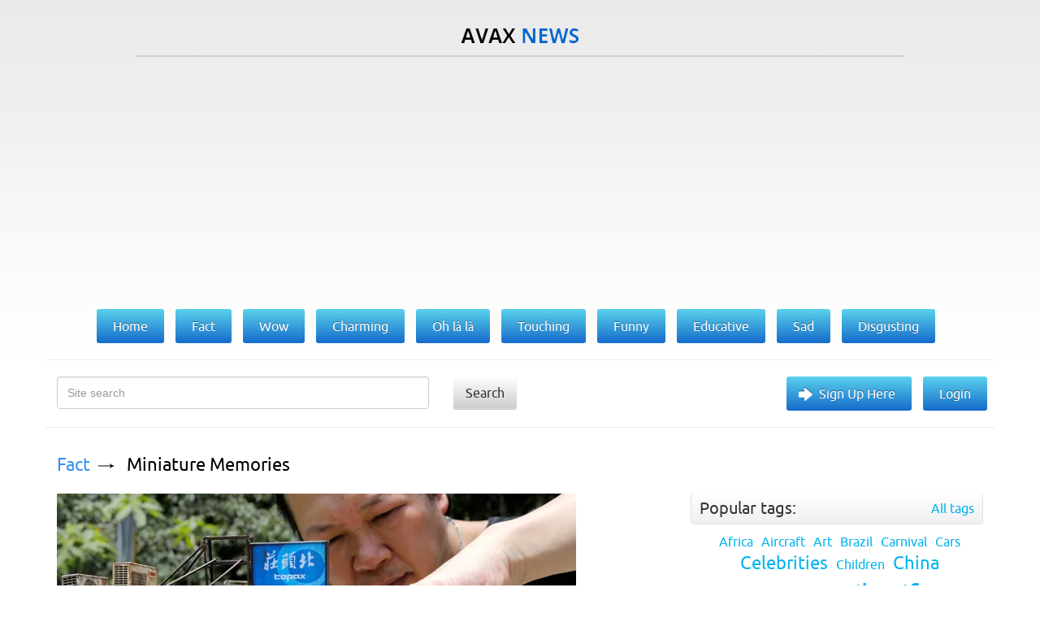

--- FILE ---
content_type: text/html; charset=utf-8
request_url: https://avax.news/search?q=memory+pc+game
body_size: 7433
content:
<!DOCTYPE html>
<html lang='en'>
<head>
<meta charset='UTF-8'>
<meta content='width=device-width, initial-scale=1' name='viewport'>
<title>AvaxNews</title>
<link href="/assets/application-ebef72063372f6b02d145c8266f1f7f7.css" media="screen" rel="stylesheet" type="text/css" />
<meta content='text/html; charset=utf-8' http-equiv='content-type'>
<meta content='photos,world news,fashion events,nature photos,funny animals, picture stories,art exhibition,shows,celebrities,contemporary art, animal babies,lingerie girls,vintage photos,protests,animals,fashion models,travel,health,special reports' name='keywords'>
<meta content='w1u88CwgqzuPC64Iw1PCoGiTLjmjwXXclx9VD4aIC9E' name='google-site-verification'>
<link href='/assets/favicon-f91d5442a531d5b3fe65dcd091e52109.ico' rel='icon' type='image/x-icon'>
<link href='/assets/favicon-f91d5442a531d5b3fe65dcd091e52109.ico' rel='shortcut icon' type='image/x-icon'>

<meta name="robots" content="all" />
<meta name="revisit-after" content="1 days" />
<meta name="msvalidate.01" content="2523506497134B7A33CAA203505564CF" />
<meta name="p:domain_verify" content="56c42c743c2f1e0c5acc890275beacb4" />
<meta name="google-site-verification" content="w1u88CwgqzuPC64Iw1PCoGiTLjmjwXXclx9VD4aIC9E" />

<link href='https://plus.google.com/101016971862783388748' rel='publisher'>

<script type='text/javascript'>
var googletag = googletag || {};
googletag.cmd = googletag.cmd || [];
(function() {
  var gads = document.createElement('script');
  gads.async = true;
  gads.type = 'text/javascript';
  var useSSL = 'https:' == document.location.protocol;
  gads.src = (useSSL ? 'https:' : 'http:') +
  '//www.googletagservices.com/tag/js/gpt.js';
  var node = document.getElementsByTagName('script')[0];
  node.parentNode.insertBefore(gads, node);
})();
</script>

<script type='text/javascript'>
googletag.cmd.push(function() {
  googletag.defineSlot('/28665661/DFP_AN_300x600', [300, 600], 'div-gpt-ad-1385738841988-1').addService(googletag.pubads());
  googletag.defineSlot('/28665661/DFP_AN_300х250', [300, 250], 'div-gpt-ad-1385738841988-2').addService(googletag.pubads());
  googletag.defineSlot('/28665661/AN_970_super_leaderboards', [970, 90], 'div-gpt-ad-1385738841988-0').addService(googletag.pubads());
  googletag.pubads().enableSingleRequest();
  googletag.enableServices();
});
</script>

<meta content="authenticity_token" name="csrf-param" />
<meta content="DfGJhnmLCFihjH34cAuCwCxeYpL0DDDrx35+mvJ6iR8=" name="csrf-token" />
<link href="/rss.xml" rel="alternate" title="AvaxNews RSS" type="application/rss+xml" />


</head>
<body class='search search' id='index'>
<div id='fb-root'></div>
<div id='loading-marker'>Loading...</div>
<div id='done-marker'>Done</div>

<div class='container'>
<div class='row'>
<div class='col-xs-12 text-center logo'>
<a href='/'>
<img alt='AvaxNews' src='/assets/logo-d9927e7b6d62c2ea2a394f6a13eddbde.png'>
</a>
</div>
<div class='col-xs-10 col-xs-offset-1'>
<div class='line'></div>
</div>
<div class='col-md-12 text-center col-xs-12 col-lg-12 col-sm-12'>
<div class='banner2'>
<div style="height:100px">

<script async src="//pagead2.googlesyndication.com/pagead/js/adsbygoogle.js"></script>
<!— AN_MOB —>
<ins class="adsbygoogle"
     style="display:block"
     data-ad-client="ca-pub-8285693854389737"
     data-ad-slot="8516405001"
     data-ad-format="auto"></ins>
<script>
(adsbygoogle = window.adsbygoogle || []).push({});
</script>

</div>
</div>
</div>
<div class='col-md-offset-1 col-lg-offset-0 col-md-10 col-lg-12 text-center-not-xs'>
<ul class='main-menu'>
<li>
<a href='/'>
<span>Home</span>
</a>
</li>
<li>
<a class='' href='/fact'>
<span>Fact</span>
</a>
</li>
<li>
<a class='' href='/wow'>
<span>Wow</span>
</a>
</li>
<li>
<a class='' href='/charming'>
<span>Charming</span>
</a>
</li>
<li>
<a class='' href='/ohlala'>
<span>Oh là là</span>
</a>
</li>
<li>
<a class='' href='/touching'>
<span>Touching</span>
</a>
</li>
<li>
<a class='' href='/funny'>
<span>Funny</span>
</a>
</li>
<li>
<a class='' href='/educative'>
<span>Educative</span>
</a>
</li>
<li>
<a class='' href='/sad'>
<span>Sad</span>
</a>
</li>
<li>
<a class='' href='/disgusting'>
<span>Disgusting</span>
</a>
</li>
</ul>
</div>
<div class='col-md-12 col-xs-12 search clearfix'>
<form action='/search' method='GET'>
<div class='col-md-5 col-sm-10 col-xs-8'>
<div class='form-group'>
<input class='form-control' name='q' placeholder='Site search' type='text'>
</div>
</div>
<div class='col-md-3 col-sm-2 col-xs-1'>
<button class='search-button' type='submit'>Search</button>
</div>
</form>
<div class='col-md4 hidden-xs hidden-xm'>
<ul class='gradient-menu text-right-not-xs text-left-sm'>
<li>
<a class='big-arrow' href='/users/sign_in'>Sign Up Here</a>
</li>
<li>
<a href='/users/sign_in'>Login</a>
</li>
</ul>
</div>
</div>
</div>

<div class='row'>
<div class='col-md-8'><div id='text'>
<div class='article news' id='news_15578'>
<div class='breadcrumbs'>
<a href='/fact'>Fact</a>
<a href='/fact/Miniature_Memories.html'>Miniature Memories</a>
</div>
<div class='text'><a href="/pictures/320874" target="_blank" rel="nofollow" class="picture"><img src="https://pix.avax.news/avaxnews/6a/e5/0004e56a_medium.jpeg" id="external_img_320874" alt="Taiwanese artist Hank Cheng poses with his miniature model of Taipei street scenes, in New Taipei City, Taiwan on June 17, 2018. (Photo by Tyrone Siu/Reuters)"/></a><br/>
<br/>
<div class="justify">Taiwanese artist Hank Cheng poses with his miniature model of Taipei street scenes, in New Taipei City, Taiwan on June 17, 2018. While some of the vehicles used in Cheng&#x27;s street scenes are bought in shops, all the buildings and small details like the magazines and the furniture for his model houses are created from scratch. (Photo by Tyrone Siu/Reuters)</div></div>
<a class='details' href='/fact/Miniature_Memories.html'>Details</a>
<ul class='tags'>
<li>
<a href="/tags/Hong%20Kong">Hong Kong</a>
</li>
<li>
<a href="/tags/Miniature%20model">Miniature model</a>
</li>
</ul>
<div class='bottom'>20 Jun 2018 00:03:00<span class="hidden-xs">,</span><span class='hidden-xs'>post received
<a data-disqus-identifier='news-15578' href='/fact/Miniature_Memories.html#disqus_thread'>0 comments</a></span>
<div class='social-buttons pull-right'>
<div class='addthis_sharing_toolbox' data-title='Miniature Memories' data-url='https://avax.news/fact/Miniature_Memories.html'></div>
</div></div>
</div>
<div class='article news' id='news_9734'>
<div class='breadcrumbs'>
<a href='/sad'>Sad</a>
<a href='/sad/Memories_of_the_Motherland.html'>Memories of the Motherland</a>
</div>
<div class='text'><a href="/pictures/181213" target="_blank" rel="nofollow" class="picture"><img src="https://pix.avax.news/avaxnews/dd/c3/0002c3dd_medium.jpeg" id="external_img_181213" alt="Migrant Haya from Artoz, Syria, shows a picture of her town as she waits to cross the Slovenia-Austria border in Sentilj, Slovenia October 25, 2015. (Photo by Srdjan Zivulovic/Reuters)"/></a><br/>
<br/>
<div class="justify">Migrant Haya from Artoz, Syria, shows a picture of her town as she waits to cross the Slovenia-Austria border in Sentilj, Slovenia October 25, 2015. (Photo by Srdjan Zivulovic/Reuters)</div></div>
<a class='details' href='/sad/Memories_of_the_Motherland.html'>Details</a>
<ul class='tags'>
<li>
<a href="/tags/Immigration">Immigration</a>
</li>
<li>
<a href="/tags/Refugees">Refugees</a>
</li>
</ul>
<div class='bottom'>28 Oct 2015 08:01:00<span class="hidden-xs">,</span><span class='hidden-xs'>post received
<a data-disqus-identifier='news-9734' href='/sad/Memories_of_the_Motherland.html#disqus_thread'>0 comments</a></span>
<div class='social-buttons pull-right'>
<div class='addthis_sharing_toolbox' data-title='Memories of the Motherland' data-url='https://avax.news/sad/Memories_of_the_Motherland.html'></div>
</div></div>
</div>
<div class='article news' id='news_10412'>
<div class='breadcrumbs'>
<a href='/fact'>Fact</a>
<a href='/fact/Memories_of_Home.html'>Memories of Home</a>
</div>
<div class='text'><a href="/pictures/196984" target="_blank" rel="nofollow" class="picture"><img src="https://pix.avax.news/avaxnews/78/01/00030178_medium.jpeg" id="external_img_196984" alt="Syrian refugee girl Nur El-Huda, 9, shows a drawing of her home in Syria, in her classroom in Yayladagi refugee camp in Hatay province near the Turkish-Syrian border, Turkey, December 16, 2015. (Photo by Umit Bektas/Reuters)"/></a><br/>
<br/>
<div class="justify">Syrian refugee girl Nur El-Huda, 9, shows a drawing of her home in Syria, in her classroom in Yayladagi refugee camp in Hatay province near the Turkish-Syrian border, Turkey, December 16, 2015. Syria&#x27;s conflict has left hundreds of thousands dead, pushed millions more into exile, and had a profound effect on children who lost their homes or got caught up in the bloodletting. The drawings of young refugees living in Turkey show their memories of home and hopes for its future. The pictures also point to the mental scars borne by 2.3 million Syrian refugees living in Turkey, more than half of them children. (Photo by Umit Bektas/Reuters)</div></div>
<a class='details' href='/fact/Memories_of_Home.html'>Details</a>
<ul class='tags'>
<li>
<a href="/tags/Children">Children</a>
</li>
<li>
<a href="/tags/Refugees">Refugees</a>
</li>
</ul>
<div class='bottom'>16 Jan 2016 08:05:00<span class="hidden-xs">,</span><span class='hidden-xs'>post received
<a data-disqus-identifier='news-10412' href='/fact/Memories_of_Home.html#disqus_thread'>0 comments</a></span>
<div class='social-buttons pull-right'>
<div class='addthis_sharing_toolbox' data-title='Memories of Home' data-url='https://avax.news/fact/Memories_of_Home.html'></div>
</div></div>
</div>
<div class='article news' id='news_4678'>
<div class='breadcrumbs'>
<a href='/charming'>Charming</a>
<a href='/charming/memory_suitcase_by_yuval_yairi.html'>Memory Suitcase by Yuval Yairi</a>
</div>
<div class='text'><a href="/pictures/70366" target="_blank" rel="nofollow" class="picture"><img src="https://pix.avax.news/avaxnews/de/12/000112de_medium.jpeg" id="external_img_70366" alt="Memory Suitcase By Yuval Yairi"/></a><br/>
<br/>
<div class="justify">Memory Suitcases is a thought-provoking series by Israeli artist Yuval Yairi that uses old, worn suitcases as canvases for nostalgic landscapes. Like scenes out of one&#x27;s memory, the propped up traveling cases feature a range of sepia-toned settings. The series presents the objects as though they are relics of a civilization from yesteryear, each with their own story to tell.<br/>
There&#x27;s something both heartbreaking and sentimental about the images. It appears to tell a number of stories of leaving one lifestyle for another. The suitcases hold within them a picture show of memories from a life-altering journey. Like a number of his other works, Memory Suitcases &quot;mimics the natural process of memory.&quot;</div></div>
<a class='details' href='/charming/memory_suitcase_by_yuval_yairi.html'>Details</a>
<ul class='tags'>
<li>
<a href="/tags/painting">painting</a>
</li>
<li>
<a href="/tags/drawing">drawing</a>
</li>
<li>
<a href="/tags/suitcase">suitcase</a>
</li>
</ul>
<div class='bottom'>22 Nov 2013 12:55:00<span class="hidden-xs">,</span><span class='hidden-xs'>post received
<a data-disqus-identifier='news-4678' href='/charming/memory_suitcase_by_yuval_yairi.html#disqus_thread'>0 comments</a></span>
<div class='social-buttons pull-right'>
<div class='addthis_sharing_toolbox' data-title='Memory Suitcase by Yuval Yairi' data-url='https://avax.news/charming/memory_suitcase_by_yuval_yairi.html'></div>
</div></div>
</div>
<div class='article news' id='news_8310'>
<div class='breadcrumbs'>
<a href='/fact'>Fact</a>
<a href='/fact/Confederate_Memorial_Day.html'>Confederate Memorial Day</a>
</div>
<div class='text'><a href="/pictures/142242" target="_blank" rel="nofollow" class="picture"><img src="https://pix.avax.news/avaxnews/a2/2b/00022ba2_medium.jpeg" id="external_img_142242" alt="Descendants of American Southerners Wearing Confederate-era dresses and uniforms dance during a party to celebrate the 150th anniversary of the end of the American Civil War in Santa Barbara d&#x27;Oeste, Brazil, Sunday, April 26, 2015. For many of the residents of Santa Barbara d&#x27;Oeste and neighboring Americana, in Brazil&#x27;s southeastern Sao Paulo state. (Photo by Andre Penner/AP Photo)"/></a><br/>
<br/>
<div class="justify">Descendants of American Southerners Wearing Confederate-era dresses and uniforms dance during a party to celebrate the 150th anniversary of the end of the American Civil War in Santa Barbara d&#x27;Oeste, Brazil, Sunday, April 26, 2015. For many of the residents of Santa Barbara d&#x27;Oeste and neighboring Americana, in Brazil&#x27;s southeastern Sao Paulo state, having Confederate ancestry is a point of pride and is celebrated in high style at the annual “Festa dos Confederados”, or “Confederates Party” in Portuguese. (Photo by Andre Penner/AP Photo)</div></div>
<a class='details' href='/fact/Confederate_Memorial_Day.html'>Details</a>
<ul class='tags'>
<li>
<a href="/tags/American%20Civil%20War">American Civil War</a>
</li>
<li>
<a href="/tags/Brazil">Brazil</a>
</li>
<li>
<a href="/tags/USA">USA</a>
</li>
<li>
<a href="/tags/Confederate">Confederate</a>
</li>
</ul>
<div class='bottom'>28 Apr 2015 13:30:00<span class="hidden-xs">,</span><span class='hidden-xs'>post received
<a data-disqus-identifier='news-8310' href='/fact/Confederate_Memorial_Day.html#disqus_thread'>0 comments</a></span>
<div class='social-buttons pull-right'>
<div class='addthis_sharing_toolbox' data-title='Confederate Memorial Day' data-url='https://avax.news/fact/Confederate_Memorial_Day.html'></div>
</div></div>
</div>
<div class='article news' id='news_8530'>
<div class='breadcrumbs'>
<a href='/fact'>Fact</a>
<a href='/fact/BikeFest_Memorial_Day.html'>BikeFest Memorial Day</a>
</div>
<div class='text'><a href="/pictures/148405" target="_blank" rel="nofollow" class="picture"><img src="https://pix.avax.news/avaxnews/b5/43/000243b5_medium.jpeg" id="external_img_148405" alt="Brandy Shelton of Greensboro, North Carolina, “twerks” for a group of bikers on Ocean Boulevard during the 2015 Atlantic Beach Memorial Day BikeFest in Myrtle Beach, South Carolina May 22, 2015. (Photo by Randall Hill/Reuters)"/></a><br/>
<br/>
<div class="justify">Brandy Shelton of Greensboro, North Carolina, “twerks” for a group of bikers on Ocean Boulevard during the 2015 Atlantic Beach Memorial Day BikeFest in Myrtle Beach, South Carolina May 22, 2015. After three people were killed and seven wounded in shootings during 2014 Bikefest, State officials called for an end to the event that draws thousands to the family-friendly beach town.Their efforts were unsuccessful. Bikers returned to Myrtle Beach – just a week after a bloody motorcycle gang shootout in Waco, Texas. But this time authorities are more prepared, with dozens of new surveillance cameras and a police force three times the size of last year&#x27;s. (Photo by Randall Hill/Reuters)</div></div>
<a class='details' href='/fact/BikeFest_Memorial_Day.html'>Details</a>
<ul class='tags'>
<li>
<a href="/tags/Cars">Cars</a>
</li>
<li>
<a href="/tags/Bikers">Bikers</a>
</li>
<li>
<a href="/tags/USA">USA</a>
</li>
</ul>
<div class='bottom'>24 May 2015 09:43:00<span class="hidden-xs">,</span><span class='hidden-xs'>post received
<a data-disqus-identifier='news-8530' href='/fact/BikeFest_Memorial_Day.html#disqus_thread'>0 comments</a></span>
<div class='social-buttons pull-right'>
<div class='addthis_sharing_toolbox' data-title='BikeFest Memorial Day' data-url='https://avax.news/fact/BikeFest_Memorial_Day.html'></div>
</div></div>
</div>
<div class='article news' id='news_7065'>
<div class='breadcrumbs'>
<a href='/fact'>Fact</a>
<a href='/fact/the_anthem_veterans_memorial_in_arizona.html'>The Anthem Veterans Memorial In Arizona</a>
</div>
<div class='text'><a href="/pictures/112969" target="_blank" rel="nofollow" class="picture"><img src="https://pix.avax.news/avaxnews/49/b9/0001b949_medium.jpeg" id="external_img_112969" alt="The Anthem Veterans Memorial In Arizona"/></a><br/>
<br/>
<div class="justify">The Anthem Veterans Memorial was created in Anthem, Arizona, in order to commemorate the service and sacrifice of the US soldiers that have lost their lives in order to bring peace and democracy to many nations throughout the world. Without these brave souls so many countries around the world would not be able to enjoy the fruits of Western Democracy. These pillars serve as a place of honor for military veterans, their friends and family, and to those people who want to pay their respect to the courageous men and women who continue to serve the United States. (Photo by Anthem Community Council)</div></div>
<a class='details' href='/fact/the_anthem_veterans_memorial_in_arizona.html'>Details</a>
<ul class='tags'>
<li>
<a href="/tags/USA">USA</a>
</li>
<li>
<a href="/tags/architecture">architecture</a>
</li>
<li>
<a href="/tags/Arizona">Arizona</a>
</li>
<li>
<a href="/tags/memorial">memorial</a>
</li>
<li>
<a href="/tags/monumen">monumen</a>
</li>
</ul>
<div class='bottom'>16 Nov 2014 12:26:00<span class="hidden-xs">,</span><span class='hidden-xs'>post received
<a data-disqus-identifier='news-7065' href='/fact/the_anthem_veterans_memorial_in_arizona.html#disqus_thread'>0 comments</a></span>
<div class='social-buttons pull-right'>
<div class='addthis_sharing_toolbox' data-title='The Anthem Veterans Memorial In Arizona' data-url='https://avax.news/fact/the_anthem_veterans_memorial_in_arizona.html'></div>
</div></div>
</div>
<div class='article news' id='news_9163'>
<div class='breadcrumbs'>
<a href='/fact'>Fact</a>
<a href='/fact/Aspin_Hill_Memorial_Park.html'>Aspin Hill Memorial Park</a>
</div>
<div class='text'><a href="/pictures/165407" target="_blank" rel="nofollow" class="picture"><img src="https://pix.avax.news/avaxnews/1f/86/0002861f_medium.jpeg" id="external_img_165407" alt="A ceramic dog sleeps next to the gravesite of “Moses” at the Aspin Hill Memorial Park in Aspen Hill, Maryland August 25, 2015. (Photo by Gary Cameron/Reuters)"/></a><br/>
<br/>
<div class="justify">A ceramic dog sleeps next to the gravesite of “Moses” at the Aspin Hill Memorial Park in Aspen Hill, Maryland August 25, 2015. Established in 1921, Aspin Hill contains the graves of more than 50,000 animals, from movies stars to WWI heroes to the dogs of former FBI Director J. Edgar Hoover. National Dog Day is celebrated in the United States on August 26. (Photo by Gary Cameron/Reuters)</div></div>
<a class='details' href='/fact/Aspin_Hill_Memorial_Park.html'>Details</a>
<ul class='tags'>
<li>
<a href="/tags/animals">animals</a>
</li>
<li>
<a href="/tags/Dogs">Dogs</a>
</li>
<li>
<a href="/tags/death">death</a>
</li>
<li>
<a href="/tags/USA">USA</a>
</li>
<li>
<a href="/tags/cemetery">cemetery</a>
</li>
</ul>
<div class='bottom'>26 Aug 2015 09:27:00<span class="hidden-xs">,</span><span class='hidden-xs'>post received
<a data-disqus-identifier='news-9163' href='/fact/Aspin_Hill_Memorial_Park.html#disqus_thread'>0 comments</a></span>
<div class='social-buttons pull-right'>
<div class='addthis_sharing_toolbox' data-title='Aspin Hill Memorial Park' data-url='https://avax.news/fact/Aspin_Hill_Memorial_Park.html'></div>
</div></div>
</div>

</div>
<div class='clr'></div>
<ul>

<li>
<span class="prev"><span class="hidden-xs">&lsaquo; Prev</span></span>
</li>

<li class='active'>
<a remote="false">1</a>
</li>

<li>
<a href="/search?page=2&amp;q=memory+pc+game" rel="next">2</a>
</li>

<li>
<a href="/search?page=3&amp;q=memory+pc+game">3</a>
</li>

<li>
<a href="/search?page=4&amp;q=memory+pc+game">4</a>
</li>

<li>
<a href="/search?page=5&amp;q=memory+pc+game">5</a>
</li>

<li class='disabled'>
<span>&hellip;</span>
</li>

<li>
<a href="/search?page=2&amp;q=memory+pc+game" rel="next"><span class="next"><span class="hidden-xs">Next &rsaquo;</span></span></a>
</li>


</ul>

<div class='clr'></div>
</div>
<div class='right-block col-md-4'>
<ul class='bottom-menu visible-sm visible-xs'>
<li>
<a class='bottom-arrow' href='/users/sign_in'>Sign Up Here</a>
</li>
<li>
<a href='/users/sign_in'>Login</a>
</li>
</ul>

<div class='tag-block hidden' id='tag-block'>
<div class='title-block clearfix'>
<div class='title pull-left'>
<span>Popular tags:</span>
</div>
<a class='pull-right' href='/tags_cloud'>All tags</a>
</div>
<ul class='tags text-center' id='tags'></ul>
</div>

<div id='right'>
<div class="banner" style="width: 300px"></div>

<div class="tag-block" id="tag-block">
<div class="title-block clearfix">
<div class="title pull-left">
WE RECOMMEND TO VISIT:
</div>
</div>
</div>

<a href="https://avxhm.se/ebooks" target="_blank" rel="noopener noreferrer">Avaxhome books</a>
<br><br>
<a href="https://trasterogo.es" target="_blank" rel="noopener">alquiler de trasteros</a>
<br><br>
<a href="https://canv.ai/" target="_blank" rel="noopener">Free AI Image Generator</a>
<br><br>
<a href="https://pbusa.top/category/playboy-90s/" target="_blank" rel="noopener noreferrer">PlayBoy USA 90s</a>
<br><br>
<a href="https://ofstar.xyz/blog/" target="_blank" rel="noopener noreferrer">onlyfans search creators</a>
<br><br>
<a href="https://forthediscerningfew.pm/article/exploring-the-world-of-erotic-cinema-sensuality-art-and-provocation.2769207.html" target="_blank" rel="noopener noreferrer">Erotic Cinema</a>
<br><br>
<a href="https://koalanames.com/names/?category=aboriginal" target="_blank" rel="noopener noreferrer">Unique Australian names</a>
<br><br>
<a href="https://heic2pdf.com/" target="_blank" rel="noopener noreferrer">merge PDF for free</a>
<br><br>
<a href="https://trasteroom.es/todos-los-trasteros" target="_blank" rel="noopener noreferrer">trasteros cerca de mi</a>
<br><br>

<div class='bnner'>
<a href="https://avxhm.se/ebooks" target="_blank" rel="noopener noreferrer">Avaxhome books</a>
</div>
</div>
</div>
<div class='footer col-md-12'>
<div class='col-sm-5'>
<a href='/about_us.html'>About us</a>
<span>Copyright &copy; 2011-2025 AvaxNews</span>
</div>
<div class='col-md-3 col-sm-3'>
<a href='http://vmdesign.ru'>designed by &ndash; VMDESIGN</a>
</div>
<div class='col-sm-2 visible-xs-inline-block visible-lg-block visible-md-block visible-sm-block'>
<div class='counter'>
<a href='https://feeds.feedburner.com/Avaxnews'>
<img alt='' height='26' src='https://feeds.feedburner.com/~fc/Avaxnews?bg=4596eb&amp;amp;fg=444444&amp;amp;anim=0' style='border:0' width='88'>
</a>
</div>
</div>
<div class='col-sm-2 visible-xs-inline-block visible-lg-block visible-md-block visible-sm-block'>
<div class='counter'>
<!--LiveInternet counter--><script type="text/javascript"><!--
document.write("<a href='http://www.liveinternet.ru/click' "+
"target=_blank><img src='//counter.yadro.ru/hit?t26.6;r"+
escape(document.referrer)+((typeof(screen)=="undefined")?"":
";s"+screen.width+"*"+screen.height+"*"+(screen.colorDepth?
screen.colorDepth:screen.pixelDepth))+";u"+escape(document.URL)+
";"+Math.random()+
"' alt='' title='LiveInternet: показано число посетителей за"+
" сегодня' "+
"border='0' width='88' height='15'><\/a>")
//--></script><!--/LiveInternet-->
</div>
</div>
</div>

</div>
</div>
<script src="/assets/application-2efd99f8aca55105696de8194665f6cc.js" type="text/javascript"></script>
<script>
  (function(i,s,o,g,r,a,m){i['GoogleAnalyticsObject']=r;i[r]=i[r]||function(){
  (i[r].q=i[r].q||[]).push(arguments)},i[r].l=1*new Date();a=s.createElement(o),
  m=s.getElementsByTagName(o)[0];a.async=1;a.src=g;m.parentNode.insertBefore(a,m)
  })(window,document,'script','//www.google-analytics.com/analytics.js','ga');
  
  ga('create', 'UA-7272913-13', 'auto');
  ga('send', 'pageview');
  setTimeout("ga('send', 'event', '5_seconds', 'read');", 5000);
  setTimeout("ga('send', 'event', '15_seconds', 'read');", 15000);
</script>

<!-- Yandex.Metrika counter -->
<script type="text/javascript">
(function (d, w, c) {
(w[c] = w[c] || []).push(function() {
try {
w.yaCounter24423698 = new Ya.Metrika({id:24423698,
webvisor:true,
clickmap:true,
trackLinks:true,
accurateTrackBounce:true});
} catch(e) { }
});

var n = d.getElementsByTagName("script")[0],
s = d.createElement("script"),
f = function () { n.parentNode.insertBefore(s, n); };
s.type = "text/javascript";
s.async = true;
s.src = (d.location.protocol == "https:" ? "https:" : "http:") + "//mc.yandex.ru/metrika/watch.js";

if (w.opera == "[object Opera]") {
d.addEventListener("DOMContentLoaded", f, false);
} else { f(); }
})(document, window, "yandex_metrika_callbacks");
</script>
<noscript><div><img src="//mc.yandex.ru/watch/24423698" style="position:absolute; left:-9999px;" alt="" /></div></noscript>
<!-- /Yandex.Metrika counter -->

<script>
  var disqus_shortname = 'avaxnews';
  var disqus_developer = 0;
  (function() {
    var dsq = document.createElement('script'); dsq.type = 'text/javascript'; dsq.async = true;
    dsq.src = ('https:' == document.location.protocol ? 'https:' : 'http:') + '//' + disqus_shortname + '.disqus.com/embed.js';
    (document.getElementsByTagName('head')[0] || document.getElementsByTagName('body')[0]).appendChild(dsq);
  })(); 
  (function() {
    var dsq = document.createElement('script'); dsq.type = 'text/javascript'; dsq.async = true;
    dsq.src = ('https:' == document.location.protocol ? 'https:' : 'http:') + '//' + disqus_shortname + '.disqus.com/count.js';
    (document.getElementsByTagName('head')[0] || document.getElementsByTagName('body')[0]).appendChild(dsq);
  })();
</script>

<script async='async' src='//s7.addthis.com/js/300/addthis_widget.js#pubid=ra-558563383deedf0a' type='text/javascript'></script>


<script defer src="https://static.cloudflareinsights.com/beacon.min.js/vcd15cbe7772f49c399c6a5babf22c1241717689176015" integrity="sha512-ZpsOmlRQV6y907TI0dKBHq9Md29nnaEIPlkf84rnaERnq6zvWvPUqr2ft8M1aS28oN72PdrCzSjY4U6VaAw1EQ==" data-cf-beacon='{"version":"2024.11.0","token":"8327fc5addea4815848f8d6f1c84b61a","r":1,"server_timing":{"name":{"cfCacheStatus":true,"cfEdge":true,"cfExtPri":true,"cfL4":true,"cfOrigin":true,"cfSpeedBrain":true},"location_startswith":null}}' crossorigin="anonymous"></script>
</body>
</html>


--- FILE ---
content_type: text/html; charset=utf-8
request_url: https://www.google.com/recaptcha/api2/aframe
body_size: 251
content:
<!DOCTYPE HTML><html><head><meta http-equiv="content-type" content="text/html; charset=UTF-8"></head><body><script nonce="TXYUUMR3sxUGTLGMQynzUQ">/** Anti-fraud and anti-abuse applications only. See google.com/recaptcha */ try{var clients={'sodar':'https://pagead2.googlesyndication.com/pagead/sodar?'};window.addEventListener("message",function(a){try{if(a.source===window.parent){var b=JSON.parse(a.data);var c=clients[b['id']];if(c){var d=document.createElement('img');d.src=c+b['params']+'&rc='+(localStorage.getItem("rc::a")?sessionStorage.getItem("rc::b"):"");window.document.body.appendChild(d);sessionStorage.setItem("rc::e",parseInt(sessionStorage.getItem("rc::e")||0)+1);localStorage.setItem("rc::h",'1764092520512');}}}catch(b){}});window.parent.postMessage("_grecaptcha_ready", "*");}catch(b){}</script></body></html>

--- FILE ---
content_type: application/javascript; charset=UTF-8
request_url: https://avaxnews.disqus.com/count-data.js?1=news-10412&1=news-15578&1=news-4678&1=news-7065&1=news-8310&1=news-8530&1=news-9163&1=news-9734
body_size: 468
content:
var DISQUSWIDGETS;

if (typeof DISQUSWIDGETS != 'undefined') {
    DISQUSWIDGETS.displayCount({"text":{"and":"and","comments":{"zero":"0 comments","multiple":"{num} comments","one":"1 comment"}},"counts":[{"id":"news-10412","comments":0},{"id":"news-15578","comments":0},{"id":"news-9163","comments":0},{"id":"news-7065","comments":1},{"id":"news-4678","comments":0},{"id":"news-9734","comments":0},{"id":"news-8530","comments":0},{"id":"news-8310","comments":1}]});
}